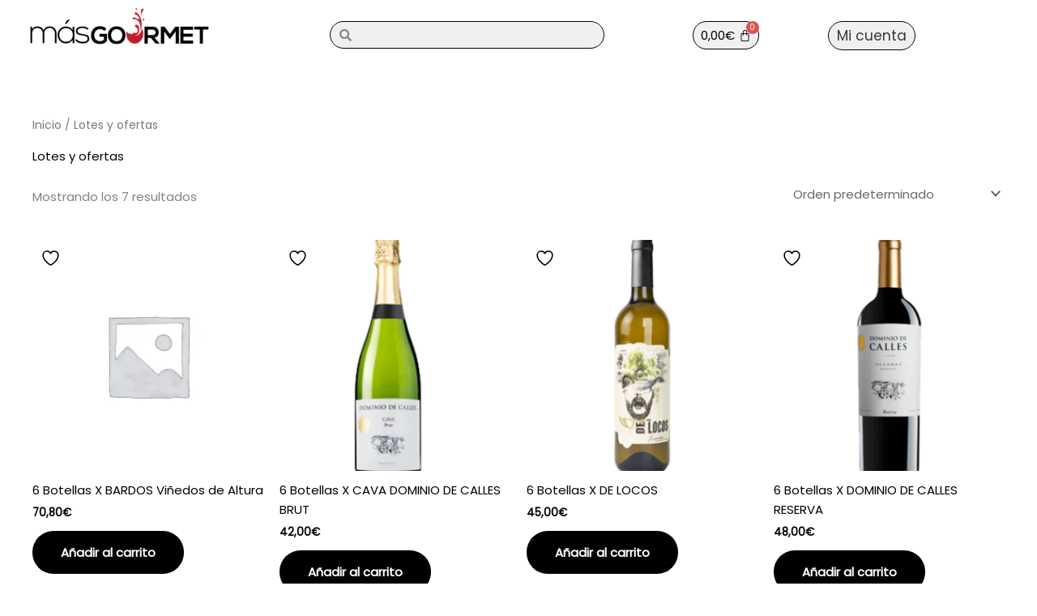

--- FILE ---
content_type: text/css
request_url: https://masgourmet.es/wp-content/litespeed/css/d43037ddd80e7679be8fd7cd90930673.css?ver=30673
body_size: 13380
content:
.elementor-430 .elementor-element.elementor-element-0f5aa25:not(.elementor-motion-effects-element-type-background),.elementor-430 .elementor-element.elementor-element-0f5aa25>.elementor-motion-effects-container>.elementor-motion-effects-layer{background-color:#101010}.elementor-430 .elementor-element.elementor-element-0f5aa25>.elementor-background-overlay{background-color:#fff0;background-image:linear-gradient(180deg,rgb(29 29 35 / .81) 0%,#000000 100%);opacity:.94;transition:background 0.3s,border-radius 0.3s,opacity 0.3s}.elementor-430 .elementor-element.elementor-element-0f5aa25{transition:background 0.3s,border 0.3s,border-radius 0.3s,box-shadow 0.3s;margin-top:0;margin-bottom:0;padding:50px 0 0 0}.elementor-430 .elementor-element.elementor-element-feef3d5>.elementor-widget-container{margin:-8px 0 0 0}.elementor-430 .elementor-element.elementor-element-feef3d5 .elementor-menu-toggle{margin:0 auto}.elementor-430 .elementor-element.elementor-element-feef3d5 .elementor-nav-menu .elementor-item{font-size:18px}.elementor-430 .elementor-element.elementor-element-feef3d5 .elementor-nav-menu--main .elementor-item{color:#FFF;fill:#FFF;padding-top:16px;padding-bottom:16px}.elementor-430 .elementor-element.elementor-element-feef3d5 .elementor-nav-menu--main:not(.e--pointer-framed) .elementor-item:before,.elementor-430 .elementor-element.elementor-element-feef3d5 .elementor-nav-menu--main:not(.e--pointer-framed) .elementor-item:after{background-color:#FFF}.elementor-430 .elementor-element.elementor-element-feef3d5 .e--pointer-framed .elementor-item:before,.elementor-430 .elementor-element.elementor-element-feef3d5 .e--pointer-framed .elementor-item:after{border-color:#FFF}.elementor-430 .elementor-element.elementor-element-feef3d5 div.elementor-menu-toggle{color:#FFF}.elementor-430 .elementor-element.elementor-element-feef3d5 div.elementor-menu-toggle svg{fill:#FFF}.elementor-430 .elementor-element.elementor-element-e813893>.elementor-widget-container{margin:0 0 -30px 0;padding:0 0 0 0}.elementor-430 .elementor-element.elementor-element-e813893{text-align:start;font-size:18px;font-weight:700;color:#FFF}.elementor-430 .elementor-element.elementor-element-a06dde7 .elementor-icon-box-wrapper{align-items:center;gap:12px}.elementor-430 .elementor-element.elementor-element-a06dde7 .elementor-icon-box-title{margin-block-end:0;color:#FFF}.elementor-430 .elementor-element.elementor-element-a06dde7.elementor-view-stacked .elementor-icon{background-color:#FFF}.elementor-430 .elementor-element.elementor-element-a06dde7.elementor-view-framed .elementor-icon,.elementor-430 .elementor-element.elementor-element-a06dde7.elementor-view-default .elementor-icon{fill:#FFF;color:#FFF;border-color:#FFF}.elementor-430 .elementor-element.elementor-element-a06dde7 .elementor-icon{font-size:16px}.elementor-430 .elementor-element.elementor-element-a06dde7 .elementor-icon-box-title,.elementor-430 .elementor-element.elementor-element-a06dde7 .elementor-icon-box-title a{font-family:"Arial",Sans-serif;font-size:17px}.elementor-430 .elementor-element.elementor-element-0f28980 .elementor-icon-box-wrapper{align-items:center;gap:12px}.elementor-430 .elementor-element.elementor-element-0f28980 .elementor-icon-box-title{margin-block-end:0;color:#FFF}.elementor-430 .elementor-element.elementor-element-0f28980.elementor-view-stacked .elementor-icon{background-color:#FFF}.elementor-430 .elementor-element.elementor-element-0f28980.elementor-view-framed .elementor-icon,.elementor-430 .elementor-element.elementor-element-0f28980.elementor-view-default .elementor-icon{fill:#FFF;color:#FFF;border-color:#FFF}.elementor-430 .elementor-element.elementor-element-0f28980 .elementor-icon{font-size:16px}.elementor-430 .elementor-element.elementor-element-0f28980 .elementor-icon-box-title,.elementor-430 .elementor-element.elementor-element-0f28980 .elementor-icon-box-title a{font-family:"Arial",Sans-serif;font-size:17px}.elementor-430 .elementor-element.elementor-element-3f59585>.elementor-widget-container{margin:0 0 -30px 0;padding:0 0 0 0}.elementor-430 .elementor-element.elementor-element-3f59585{text-align:start;font-size:18px;font-weight:700;color:#FFF}.elementor-430 .elementor-element.elementor-element-8d09613 .elementor-icon-box-wrapper{align-items:start;gap:15px}.elementor-430 .elementor-element.elementor-element-8d09613.elementor-view-stacked .elementor-icon{background-color:#FFF}.elementor-430 .elementor-element.elementor-element-8d09613.elementor-view-framed .elementor-icon,.elementor-430 .elementor-element.elementor-element-8d09613.elementor-view-default .elementor-icon{fill:#FFF;color:#FFF;border-color:#FFF}.elementor-430 .elementor-element.elementor-element-8d09613 .elementor-icon{font-size:25px}.elementor-430 .elementor-element.elementor-element-8d09613 .elementor-icon-box-title{color:#FFF}.elementor-430 .elementor-element.elementor-element-8d09613 .elementor-icon-box-description{font-size:16px;color:#FFF}.elementor-430 .elementor-element.elementor-element-8100f57 .elementor-icon-box-wrapper{align-items:start;gap:15px}.elementor-430 .elementor-element.elementor-element-8100f57.elementor-view-stacked .elementor-icon{background-color:#FFF}.elementor-430 .elementor-element.elementor-element-8100f57.elementor-view-framed .elementor-icon,.elementor-430 .elementor-element.elementor-element-8100f57.elementor-view-default .elementor-icon{fill:#FFF;color:#FFF;border-color:#FFF}.elementor-430 .elementor-element.elementor-element-8100f57 .elementor-icon{font-size:25px}.elementor-430 .elementor-element.elementor-element-8100f57 .elementor-icon-box-title{color:#FFF}.elementor-430 .elementor-element.elementor-element-8100f57 .elementor-icon-box-description{font-size:16px;color:#FFF}.elementor-430 .elementor-element.elementor-element-d796f2d>.elementor-widget-container{margin:0 0 -30px 0;padding:0 0 0 0}.elementor-430 .elementor-element.elementor-element-d796f2d{text-align:start;font-size:18px;font-weight:700;color:#FFF}.elementor-430 .elementor-element.elementor-element-b602b9c .gallery-item .gallery-caption{display:none}.elementor-430 .elementor-element.elementor-element-b602b9c .gallery-item{padding:0 19px 19px 0}.elementor-430 .elementor-element.elementor-element-b602b9c .gallery{margin:0 -19px -19px 0}.elementor-430 .elementor-element.elementor-element-75d6f6e{--spacer-size:22px}.elementor-430 .elementor-element.elementor-element-e34470d>.elementor-widget-container{margin:0 0 -30px 0;padding:0 0 0 0}.elementor-430 .elementor-element.elementor-element-e34470d{text-align:start;font-size:18px;font-weight:700;color:#FFF}.elementor-430 .elementor-element.elementor-element-c805463{--grid-template-columns:repeat(0, auto);--icon-size:18px;--grid-column-gap:10px;--grid-row-gap:0px}.elementor-430 .elementor-element.elementor-element-c805463 .elementor-widget-container{text-align:left}.elementor-430 .elementor-element.elementor-element-c805463>.elementor-widget-container{margin:0 0 0 0;padding:0 0 0 0}.elementor-430 .elementor-element.elementor-element-c805463 .elementor-social-icon{background-color:#fff0;--icon-padding:0.5em;border-style:dotted;border-width:2px 2px 2px 2px;border-color:#fff}.elementor-430 .elementor-element.elementor-element-c805463 .elementor-social-icon i{color:#fff}.elementor-430 .elementor-element.elementor-element-c805463 .elementor-social-icon svg{fill:#fff}.elementor-430 .elementor-element.elementor-element-c805463 .elementor-icon{border-radius:50px 50px 50px 50px}.elementor-430 .elementor-element.elementor-element-c805463 .elementor-social-icon:hover{background-color:#fff;border-color:#fff}.elementor-430 .elementor-element.elementor-element-c805463 .elementor-social-icon:hover i{color:#1d1d23}.elementor-430 .elementor-element.elementor-element-c805463 .elementor-social-icon:hover svg{fill:#1d1d23}.elementor-430 .elementor-element.elementor-element-45cbb40{--divider-border-style:solid;--divider-color:#FFFFFF;--divider-border-width:1.1px}.elementor-430 .elementor-element.elementor-element-45cbb40 .elementor-divider-separator{width:67%;margin:0 auto;margin-right:0}.elementor-430 .elementor-element.elementor-element-45cbb40 .elementor-divider{text-align:right;padding-block-start:31px;padding-block-end:31px}.elementor-430 .elementor-element.elementor-element-65b4457:not(.elementor-motion-effects-element-type-background),.elementor-430 .elementor-element.elementor-element-65b4457>.elementor-motion-effects-container>.elementor-motion-effects-layer{background-color:#000}.elementor-430 .elementor-element.elementor-element-65b4457{transition:background 0.3s,border 0.3s,border-radius 0.3s,box-shadow 0.3s;padding:0 0 0 0}.elementor-430 .elementor-element.elementor-element-65b4457>.elementor-background-overlay{transition:background 0.3s,border-radius 0.3s,opacity 0.3s}.elementor-430 .elementor-element.elementor-element-0fdda06>.elementor-widget-container{margin:0 0 0 0;padding:0 0 0 0}.elementor-430 .elementor-element.elementor-element-0fdda06 .hfe-copyright-wrapper a,.elementor-430 .elementor-element.elementor-element-0fdda06 .hfe-copyright-wrapper{color:#aaa}.elementor-430 .elementor-element.elementor-element-0fdda06 .hfe-copyright-wrapper,.elementor-430 .elementor-element.elementor-element-0fdda06 .hfe-copyright-wrapper a{font-size:11px}.elementor-430 .elementor-element.elementor-element-bf00b69 .hfe-copyright-wrapper{text-align:center}.elementor-430 .elementor-element.elementor-element-bf00b69 .hfe-copyright-wrapper a,.elementor-430 .elementor-element.elementor-element-bf00b69 .hfe-copyright-wrapper{color:#aaa}.elementor-430 .elementor-element.elementor-element-a5fd9d4 .hfe-copyright-wrapper{text-align:center}.elementor-430 .elementor-element.elementor-element-a5fd9d4 .hfe-copyright-wrapper a,.elementor-430 .elementor-element.elementor-element-a5fd9d4 .hfe-copyright-wrapper{color:#aaa}.elementor-430 .elementor-element.elementor-element-336edce .hfe-copyright-wrapper{text-align:center}.elementor-430 .elementor-element.elementor-element-336edce .hfe-copyright-wrapper a,.elementor-430 .elementor-element.elementor-element-336edce .hfe-copyright-wrapper{color:#aaa}.elementor-430 .elementor-element.elementor-element-258ff48 .hfe-copyright-wrapper{text-align:right}.elementor-430 .elementor-element.elementor-element-258ff48 .hfe-copyright-wrapper a,.elementor-430 .elementor-element.elementor-element-258ff48 .hfe-copyright-wrapper{color:#aaa}.elementor-430 .elementor-element.elementor-element-258ff48 .hfe-copyright-wrapper,.elementor-430 .elementor-element.elementor-element-258ff48 .hfe-copyright-wrapper a{font-size:11px}@media(max-width:1024px){.elementor-430 .elementor-element.elementor-element-65b4457{padding:30px 20px 30px 20px}}@media(min-width:768px){.elementor-430 .elementor-element.elementor-element-3a179f7{width:18.108%}.elementor-430 .elementor-element.elementor-element-9c79035{width:2.973%}.elementor-430 .elementor-element.elementor-element-76c79e5{width:21.472%}.elementor-430 .elementor-element.elementor-element-8ee67f1{width:3.514%}.elementor-430 .elementor-element.elementor-element-230282d{width:24.771%}.elementor-430 .elementor-element.elementor-element-b6fbaee{width:3.514%}.elementor-430 .elementor-element.elementor-element-1b119b9{width:24.771%}}@media(max-width:1024px) and (min-width:768px){.elementor-430 .elementor-element.elementor-element-3a179f7{width:15%}.elementor-430 .elementor-element.elementor-element-9c79035{width:70%}.elementor-430 .elementor-element.elementor-element-76c79e5{width:15%}.elementor-430 .elementor-element.elementor-element-8ee67f1{width:70%}.elementor-430 .elementor-element.elementor-element-230282d{width:70%}.elementor-430 .elementor-element.elementor-element-b6fbaee{width:70%}.elementor-430 .elementor-element.elementor-element-1b119b9{width:15%}}@media(max-width:767px){.elementor-430 .elementor-element.elementor-element-0f5aa25{margin-top:0;margin-bottom:-120px;padding:80px 0 150px 0}.elementor-430 .elementor-element.elementor-element-e813893{text-align:center}.elementor-430 .elementor-element.elementor-element-3f59585{text-align:center}.elementor-430 .elementor-element.elementor-element-d796f2d{text-align:center}.elementor-430 .elementor-element.elementor-element-b602b9c>.elementor-widget-container{margin:-85px 0 -80px 0;padding:101px 101px 101px 101px}.elementor-430 .elementor-element.elementor-element-e34470d{text-align:center}.elementor-430 .elementor-element.elementor-element-c805463 .elementor-widget-container{text-align:center}.elementor-430 .elementor-element.elementor-element-c805463>.elementor-widget-container{margin:0 0 0 0;padding:20px 0 0 0}.elementor-430 .elementor-element.elementor-element-c805463{--icon-size:15px}.elementor-430 .elementor-element.elementor-element-45cbb40 .elementor-divider{text-align:center}.elementor-430 .elementor-element.elementor-element-45cbb40 .elementor-divider-separator{margin:0 auto;margin-center:0}.elementor-430 .elementor-element.elementor-element-0fdda06 .hfe-copyright-wrapper{text-align:center}.elementor-430 .elementor-element.elementor-element-bf00b69 .hfe-copyright-wrapper{text-align:center}.elementor-430 .elementor-element.elementor-element-a5fd9d4 .hfe-copyright-wrapper{text-align:center}.elementor-430 .elementor-element.elementor-element-336edce .hfe-copyright-wrapper{text-align:center}.elementor-430 .elementor-element.elementor-element-258ff48 .hfe-copyright-wrapper{text-align:center}}

--- FILE ---
content_type: text/css
request_url: https://masgourmet.es/wp-content/litespeed/css/adb91568e1b9bb2aa66b49bbfbc7a90e.css?ver=7a90e
body_size: 8601
content:
.elementor-1353 .elementor-element.elementor-element-1c855fe:not(.elementor-motion-effects-element-type-background),.elementor-1353 .elementor-element.elementor-element-1c855fe>.elementor-motion-effects-container>.elementor-motion-effects-layer{background-color:#FFF}.elementor-1353 .elementor-element.elementor-element-1c855fe{transition:background 0.3s,border 0.3s,border-radius 0.3s,box-shadow 0.3s;margin-top:0;margin-bottom:-15px}.elementor-1353 .elementor-element.elementor-element-1c855fe>.elementor-background-overlay{transition:background 0.3s,border-radius 0.3s,opacity 0.3s}.elementor-1353 .elementor-element.elementor-element-8407220>.elementor-widget-container{margin:-14px 0 0 0}.elementor-1353 .elementor-element.elementor-element-8407220{text-align:start}.elementor-1353 .elementor-element.elementor-element-f8f46d5>.elementor-widget-container{margin:16px 0 0 0}.elementor-1353 .elementor-element.elementor-element-f8f46d5 .elementor-search-form__container{min-height:34px}.elementor-1353 .elementor-element.elementor-element-f8f46d5 .elementor-search-form__submit{min-width:34px}body:not(.rtl) .elementor-1353 .elementor-element.elementor-element-f8f46d5 .elementor-search-form__icon{padding-left:calc(34px / 3)}body.rtl .elementor-1353 .elementor-element.elementor-element-f8f46d5 .elementor-search-form__icon{padding-right:calc(34px / 3)}.elementor-1353 .elementor-element.elementor-element-f8f46d5 .elementor-search-form__input,.elementor-1353 .elementor-element.elementor-element-f8f46d5.elementor-search-form--button-type-text .elementor-search-form__submit{padding-left:calc(34px / 3);padding-right:calc(34px / 3)}.elementor-1353 .elementor-element.elementor-element-f8f46d5:not(.elementor-search-form--skin-full_screen) .elementor-search-form__container{background-color:rgb(2 1 1 / .06);border-color:#000;border-width:1px 1px 1px 1px;border-radius:80px}.elementor-1353 .elementor-element.elementor-element-f8f46d5.elementor-search-form--skin-full_screen input[type="search"].elementor-search-form__input{background-color:rgb(2 1 1 / .06);border-color:#000;border-width:1px 1px 1px 1px;border-radius:80px}.elementor-1353 .elementor-element.elementor-element-768c818 .hfe-menu-cart__toggle .elementor-button{padding:9px 9px 9px 9px}.elementor-1353 .elementor-element.elementor-element-768c818>.elementor-widget-container{margin:16px 0 0 0;padding:0 0 0 0}.elementor-1353 .elementor-element.elementor-element-768c818 .hfe-menu-cart__toggle .elementor-button,.elementor-1353 .elementor-element.elementor-element-768c818 .hfe-cart-menu-wrap-default .hfe-cart-count:after,.elementor-1353 .elementor-element.elementor-element-768c818 .hfe-cart-menu-wrap-default .hfe-cart-count{border-width:1px 1px 1px 1px;border-radius:39px 39px 39px 39px}.elementor-1353 .elementor-element.elementor-element-768c818 .hfe-menu-cart__toggle .elementor-button,.elementor-1353 .elementor-element.elementor-element-768c818 .hfe-cart-menu-wrap-default span.hfe-cart-count{color:#000;background-color:#0201010F}.elementor-1353 .elementor-element.elementor-element-768c818 .hfe-menu-cart__toggle .elementor-button,.elementor-1353 .elementor-element.elementor-element-768c818 .hfe-cart-menu-wrap-default .hfe-cart-count:after,.elementor-1353 .elementor-element.elementor-element-768c818 .hfe-masthead-custom-menu-items .hfe-cart-menu-wrap-default .hfe-cart-count{border-color:#000}.elementor-1353 .elementor-element.elementor-element-768c818 .hfe-menu-cart__toggle .elementor-button:hover,.elementor-1353 .elementor-element.elementor-element-768c818 .hfe-cart-menu-wrap-default span.hfe-cart-count:hover{color:#FFF;background-color:#BF1E2E}body:not(.rtl) .elementor-1353 .elementor-element.elementor-element-768c818 .hfe-menu-cart__toggle .elementor-button-text{margin-right:5px}body.rtl .elementor-1353 .elementor-element.elementor-element-768c818 .hfe-menu-cart__toggle .elementor-button-text{margin-left:5px}.elementor-1353 .elementor-element.elementor-element-768c818 .hfe-menu-cart__toggle .elementor-button-icon[data-counter]:before{right:-1em;top:-1em}.elementor-1353 .elementor-element.elementor-element-1fa3422>.elementor-widget-container{margin:16px 0 0 0;padding:0 0 0 0}.elementor-1353 .elementor-element.elementor-element-1fa3422 .premium-button-text-icon-wrapper{flex-direction:row}.elementor-1353 .elementor-element.elementor-element-1fa3422{text-align:right}.elementor-1353 .elementor-element.elementor-element-1fa3422 .premium-button{font-size:17px;border-style:solid;border-width:1px 1px 1px 1px;border-color:#000;border-radius:63px;margin:0 0 0 0}.elementor-1353 .elementor-element.elementor-element-1fa3422 .premium-button .premium-button-text-icon-wrapper span{color:#383838}.elementor-1353 .elementor-element.elementor-element-1fa3422 .premium-button,.elementor-1353 .elementor-element.elementor-element-1fa3422 .premium-button.premium-button-style2-shutinhor:before,.elementor-1353 .elementor-element.elementor-element-1fa3422 .premium-button.premium-button-style2-shutinver:before,.elementor-1353 .elementor-element.elementor-element-1fa3422 .premium-button-style5-radialin:before,.elementor-1353 .elementor-element.elementor-element-1fa3422 .premium-button-style5-rectin:before{background-color:#0201010F}.elementor-1353 .elementor-element.elementor-element-1fa3422 .premium-button,.elementor-1353 .elementor-element.elementor-element-1fa3422 .premium-button-line6::after{padding:6px 10px 6px 10px}.elementor-1353 .elementor-element.elementor-element-1fa3422 .premium-button:hover .premium-button-text-icon-wrapper span,.elementor-1353 .elementor-element.elementor-element-1fa3422 .premium-button-line6::after{color:#FFF}.elementor-1353 .elementor-element.elementor-element-1fa3422 .premium-button-none:hover,.elementor-1353 .elementor-element.elementor-element-1fa3422 .premium-button-style8:hover,.elementor-1353 .elementor-element.elementor-element-1fa3422 .premium-button-style1:before,.elementor-1353 .elementor-element.elementor-element-1fa3422 .premium-button-style2-shutouthor:before,.elementor-1353 .elementor-element.elementor-element-1fa3422 .premium-button-style2-shutoutver:before,.elementor-1353 .elementor-element.elementor-element-1fa3422 .premium-button-style2-shutinhor,.elementor-1353 .elementor-element.elementor-element-1fa3422 .premium-button-style2-shutinver,.elementor-1353 .elementor-element.elementor-element-1fa3422 .premium-button-style2-dshutinhor:before,.elementor-1353 .elementor-element.elementor-element-1fa3422 .premium-button-style2-dshutinver:before,.elementor-1353 .elementor-element.elementor-element-1fa3422 .premium-button-style2-scshutouthor:before,.elementor-1353 .elementor-element.elementor-element-1fa3422 .premium-button-style2-scshutoutver:before,.elementor-1353 .elementor-element.elementor-element-1fa3422 .premium-button-style3-after:hover,.elementor-1353 .elementor-element.elementor-element-1fa3422 .premium-button-style3-before:hover,.elementor-1353 .elementor-element.elementor-element-1fa3422 .premium-button-style4-icon-wrapper,.elementor-1353 .elementor-element.elementor-element-1fa3422 .premium-button-style5-radialin,.elementor-1353 .elementor-element.elementor-element-1fa3422 .premium-button-style5-radialout:before,.elementor-1353 .elementor-element.elementor-element-1fa3422 .premium-button-style5-rectin,.elementor-1353 .elementor-element.elementor-element-1fa3422 .premium-button-style5-rectout:before,.elementor-1353 .elementor-element.elementor-element-1fa3422 .premium-button-style6-bg,.elementor-1353 .elementor-element.elementor-element-1fa3422 .premium-button-style6:before{background-color:#BF1E2E}.elementor-1353 .elementor-element.elementor-element-1fa3422 .premium-button:hover{margin:0 0 0 0}@media(max-width:767px){.elementor-1353 .elementor-element.elementor-element-8407220>.elementor-widget-container{margin:-13px 0 -50px 0}.elementor-1353 .elementor-element.elementor-element-8407220{text-align:center}.elementor-1353 .elementor-element.elementor-element-768c818>.elementor-widget-container{margin:0 0 20px 0}.elementor-1353 .elementor-element.elementor-element-1fa3422>.elementor-widget-container{margin:-20px 0 20px 0}.elementor-1353 .elementor-element.elementor-element-1fa3422{text-align:center}}@media(min-width:768px){.elementor-1353 .elementor-element.elementor-element-a7e5861{width:26.053%}.elementor-1353 .elementor-element.elementor-element-dffafeb{width:8.772%}.elementor-1353 .elementor-element.elementor-element-d42a1b0{width:31.491%}.elementor-1353 .elementor-element.elementor-element-009ddff{width:16.754%}.elementor-1353 .elementor-element.elementor-element-4ca33bd{width:16.894%}}